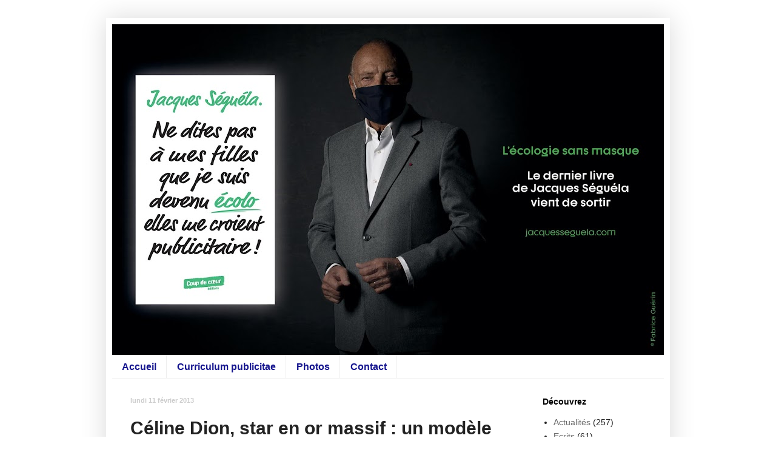

--- FILE ---
content_type: text/html; charset=UTF-8
request_url: http://www.jacques-seguela.com/2013/02/celine-dion-star-en-or-massif-un-modele.html
body_size: 11554
content:
<!DOCTYPE html>
<html class='v2' dir='ltr' xmlns='http://www.w3.org/1999/xhtml' xmlns:b='http://www.google.com/2005/gml/b' xmlns:data='http://www.google.com/2005/gml/data' xmlns:expr='http://www.google.com/2005/gml/expr'>
<head>
<link href='https://www.blogger.com/static/v1/widgets/335934321-css_bundle_v2.css' rel='stylesheet' type='text/css'/>
<meta content='IE=EmulateIE7' http-equiv='X-UA-Compatible'/>
<meta content='width=1100' name='viewport'/>
<meta content='text/html; charset=UTF-8' http-equiv='Content-Type'/>
<meta content='blogger' name='generator'/>
<link href='http://www.jacques-seguela.com/favicon.ico' rel='icon' type='image/x-icon'/>
<link href='http://www.jacques-seguela.com/2013/02/celine-dion-star-en-or-massif-un-modele.html' rel='canonical'/>
<link rel="alternate" type="application/atom+xml" title="Le site officiel de Jacques Séguéla - Atom" href="http://www.jacques-seguela.com/feeds/posts/default" />
<link rel="alternate" type="application/rss+xml" title="Le site officiel de Jacques Séguéla - RSS" href="http://www.jacques-seguela.com/feeds/posts/default?alt=rss" />
<link rel="service.post" type="application/atom+xml" title="Le site officiel de Jacques Séguéla - Atom" href="https://www.blogger.com/feeds/3391523709355981653/posts/default" />

<link rel="alternate" type="application/atom+xml" title="Le site officiel de Jacques Séguéla - Atom" href="http://www.jacques-seguela.com/feeds/2182184953839764365/comments/default" />
<!--Can't find substitution for tag [blog.ieCssRetrofitLinks]-->
<link href='https://blogger.googleusercontent.com/img/b/R29vZ2xl/AVvXsEgTjIlvkDQxvfH2_i9HwZADCkKef82REsJgHxNa1fCkpBLblg0Dlj3Zya2ja7Rt8TkjRjnbkZu1lbtpedU7W0fwqcBgro_1VsjzFffsASsjAxtFIXisSSPg_09mTxxEq_8_PgjEklRF0ixX/s640/feature-lg-whitebg.png' rel='image_src'/>
<meta content='http://www.jacques-seguela.com/2013/02/celine-dion-star-en-or-massif-un-modele.html' property='og:url'/>
<meta content='Céline Dion, star en or massif : un modèle à suivre pour les artistes français ?  ' property='og:title'/>
<meta content='Le site officiel de Jacques Séguéla' property='og:description'/>
<meta content='https://blogger.googleusercontent.com/img/b/R29vZ2xl/AVvXsEgTjIlvkDQxvfH2_i9HwZADCkKef82REsJgHxNa1fCkpBLblg0Dlj3Zya2ja7Rt8TkjRjnbkZu1lbtpedU7W0fwqcBgro_1VsjzFffsASsjAxtFIXisSSPg_09mTxxEq_8_PgjEklRF0ixX/w1200-h630-p-k-no-nu/feature-lg-whitebg.png' property='og:image'/>
<title>Le site officiel de Jacques Séguéla: Céline Dion, star en or massif : un modèle à suivre pour les artistes français ?  </title>
<style id='page-skin-1' type='text/css'><!--
/*
-----------------------------------------------
Blogger Template Style
Name:     Simple
Designer: Blogger
URL:      www.blogger.com
----------------------------------------------- */
/* Content
----------------------------------------------- */
body {
font: normal normal 14px Arial, Tahoma, Helvetica, FreeSans, sans-serif;
color: #222222;
background: #ffffff none no-repeat scroll center center;
padding: 0 40px 40px 40px;
}
html body .region-inner {
min-width: 0;
max-width: 100%;
width: auto;
}
h2 {
font-size: 22px;
}
a:link {
text-decoration:none;
color: #666666;
}
a:visited {
text-decoration:none;
color: #888888;
}
a:hover {
text-decoration:underline;
color: #999999;
}
.body-fauxcolumn-outer .fauxcolumn-inner {
background: transparent none repeat scroll top left;
_background-image: none;
}
.body-fauxcolumn-outer .cap-top {
position: absolute;
z-index: 1;
height: 400px;
width: 100%;
}
.body-fauxcolumn-outer .cap-top .cap-left {
width: 100%;
background: transparent none repeat-x scroll top left;
_background-image: none;
}
.content-outer {
-moz-box-shadow: 0 0 40px rgba(0, 0, 0, .15);
-webkit-box-shadow: 0 0 5px rgba(0, 0, 0, .15);
-goog-ms-box-shadow: 0 0 10px #333333;
box-shadow: 0 0 40px rgba(0, 0, 0, .15);
margin-bottom: 1px;
}
.content-inner {
padding: 10px 10px;
}
.content-inner {
background-color: #ffffff;
}
/* Header
----------------------------------------------- */
.header-outer {
background: #ffffff none repeat-x scroll 0 -400px;
_background-image: none;
}
.Header h1 {
font: normal normal 60px Arial, Tahoma, Helvetica, FreeSans, sans-serif;
color: #3399bb;
text-shadow: -1px -1px 1px rgba(0, 0, 0, .2);
}
.Header h1 a {
color: #3399bb;
}
.Header .description {
font-size: 140%;
color: #000000;
}
.header-inner .Header .titlewrapper {
padding: 22px 30px;
}
.header-inner .Header .descriptionwrapper {
padding: 0 30px;
}
/* Tabs
----------------------------------------------- */
.tabs-inner .section:first-child {
border-top: 1px solid #eeeeee;
}
.tabs-inner .section:first-child ul {
margin-top: -1px;
border-top: 1px solid #eeeeee;
border-left: 0 solid #eeeeee;
border-right: 0 solid #eeeeee;
}
.tabs-inner .widget ul {
background: #ffffff url(https://resources.blogblog.com/blogblog/data/1kt/simple/gradients_light.png) repeat-x scroll 0 -800px;
_background-image: none;
border-bottom: 1px solid #eeeeee;
margin-top: 0;
margin-left: -30px;
margin-right: -30px;
}
.tabs-inner .widget li a {
display: inline-block;
padding: .6em 1em;
font: normal bold 16px Arial, Tahoma, Helvetica, FreeSans, sans-serif;
color: #16168e;
border-left: 1px solid #ffffff;
border-right: 1px solid #eeeeee;
}
.tabs-inner .widget li:first-child a {
border-left: none;
}
.tabs-inner .widget li.selected a, .tabs-inner .widget li a:hover {
color: #16168e;
background-color: #ffffff;
text-decoration: none;
}
/* Columns
----------------------------------------------- */
.main-outer {
border-top: 0 solid transparent;
}
.fauxcolumn-left-outer .fauxcolumn-inner {
border-right: 1px solid transparent;
}
.fauxcolumn-right-outer .fauxcolumn-inner {
border-left: 1px solid transparent;
}
/* Headings
----------------------------------------------- */
div.widget > h2,
div.widget h2.title {
margin: 0 0 1em 0;
font: normal bold 14px Arial, Tahoma, Helvetica, FreeSans, sans-serif;
color: #000000;
}
/* Widgets
----------------------------------------------- */
.widget .zippy {
color: #999999;
text-shadow: 2px 2px 1px rgba(0, 0, 0, .1);
}
.widget .popular-posts ul {
list-style: none;
}
/* Posts
----------------------------------------------- */
h2.date-header {
font: normal bold 11px Arial, Tahoma, Helvetica, FreeSans, sans-serif;
}
.date-header span {
background-color: transparent;
color: #cccccc;
padding: inherit;
letter-spacing: inherit;
margin: inherit;
}
.main-inner {
padding-top: 30px;
padding-bottom: 30px;
}
.main-inner .column-center-inner {
padding: 0 15px;
}
.main-inner .column-center-inner .section {
margin: 0 15px;
}
.post {
margin: 0 0 25px 0;
}
h3.post-title, .comments h4 {
font: normal bold 30px Arial, Tahoma, Helvetica, FreeSans, sans-serif;
margin: .75em 0 0;
}
.post-body {
font-size: 110%;
line-height: 1.4;
position: relative;
}
.post-body img, .post-body .tr-caption-container, .Profile img, .Image img,
.BlogList .item-thumbnail img {
padding: 2px;
background: transparent;
border: 1px solid transparent;
-moz-box-shadow: 1px 1px 5px rgba(0, 0, 0, .1);
-webkit-box-shadow: 1px 1px 5px rgba(0, 0, 0, .1);
box-shadow: 1px 1px 5px rgba(0, 0, 0, .1);
}
.post-body img, .post-body .tr-caption-container {
padding: 5px;
}
.post-body .tr-caption-container {
color: transparent;
}
.post-body .tr-caption-container img {
padding: 0;
background: transparent;
border: none;
-moz-box-shadow: 0 0 0 rgba(0, 0, 0, .1);
-webkit-box-shadow: 0 0 0 rgba(0, 0, 0, .1);
box-shadow: 0 0 0 rgba(0, 0, 0, .1);
}
.post-header {
margin: 0 0 1.5em;
line-height: 1.6;
font-size: 90%;
}
.post-footer {
margin: 20px -2px 0;
padding: 5px 10px;
color: #666666;
background-color: #f9f9f9;
border-bottom: 1px solid #eeeeee;
line-height: 1.6;
font-size: 90%;
}
#comments .comment-author {
padding-top: 1.5em;
border-top: 1px solid transparent;
background-position: 0 1.5em;
}
#comments .comment-author:first-child {
padding-top: 0;
border-top: none;
}
.avatar-image-container {
margin: .2em 0 0;
}
#comments .avatar-image-container img {
border: 1px solid transparent;
}
/* Comments
----------------------------------------------- */
.comments .comments-content .icon.blog-author {
background-repeat: no-repeat;
background-image: url([data-uri]);
}
.comments .comments-content .loadmore a {
border-top: 1px solid #999999;
border-bottom: 1px solid #999999;
}
.comments .comment-thread.inline-thread {
background-color: #f9f9f9;
}
.comments .continue {
border-top: 2px solid #999999;
}
/* Accents
---------------------------------------------- */
.section-columns td.columns-cell {
border-left: 1px solid transparent;
}
.blog-pager {
background: transparent none no-repeat scroll top center;
}
.blog-pager-older-link, .home-link,
.blog-pager-newer-link {
background-color: #ffffff;
padding: 5px;
}
.footer-outer {
border-top: 0 dashed #bbbbbb;
}
/* Mobile
----------------------------------------------- */
body.mobile  {
background-size: auto;
}
.mobile .body-fauxcolumn-outer {
background: transparent none repeat scroll top left;
}
.mobile .body-fauxcolumn-outer .cap-top {
background-size: 100% auto;
}
.mobile .content-outer {
-webkit-box-shadow: 0 0 3px rgba(0, 0, 0, .15);
box-shadow: 0 0 3px rgba(0, 0, 0, .15);
}
.mobile .tabs-inner .widget ul {
margin-left: 0;
margin-right: 0;
}
.mobile .post {
margin: 0;
}
.mobile .main-inner .column-center-inner .section {
margin: 0;
}
.mobile .date-header span {
padding: 0.1em 10px;
margin: 0 -10px;
}
.mobile h3.post-title {
margin: 0;
}
.mobile .blog-pager {
background: transparent none no-repeat scroll top center;
}
.mobile .footer-outer {
border-top: none;
}
.mobile .main-inner, .mobile .footer-inner {
background-color: #ffffff;
}
.mobile-index-contents {
color: #222222;
}
.mobile-link-button {
background-color: #666666;
}
.mobile-link-button a:link, .mobile-link-button a:visited {
color: #ffffff;
}
.mobile .tabs-inner .section:first-child {
border-top: none;
}
.mobile .tabs-inner .PageList .widget-content {
background-color: #ffffff;
color: #16168e;
border-top: 1px solid #eeeeee;
border-bottom: 1px solid #eeeeee;
}
.mobile .tabs-inner .PageList .widget-content .pagelist-arrow {
border-left: 1px solid #eeeeee;
}
#navbar-iframe {height:0px;visibility:hidden;display:none}
--></style>
<style id='template-skin-1' type='text/css'><!--
body {
min-width: 930px;
}
.content-outer, .content-fauxcolumn-outer, .region-inner {
min-width: 930px;
max-width: 930px;
_width: 930px;
}
.main-inner .columns {
padding-left: 0px;
padding-right: 230px;
}
.main-inner .fauxcolumn-center-outer {
left: 0px;
right: 230px;
/* IE6 does not respect left and right together */
_width: expression(this.parentNode.offsetWidth -
parseInt("0px") -
parseInt("230px") + 'px');
}
.main-inner .fauxcolumn-left-outer {
width: 0px;
}
.main-inner .fauxcolumn-right-outer {
width: 230px;
}
.main-inner .column-left-outer {
width: 0px;
right: 100%;
margin-left: -0px;
}
.main-inner .column-right-outer {
width: 230px;
margin-right: -230px;
}
#layout {
min-width: 0;
}
#layout .content-outer {
min-width: 0;
width: 800px;
}
#layout .region-inner {
min-width: 0;
width: auto;
}
--></style>
<link href='https://www.blogger.com/dyn-css/authorization.css?targetBlogID=3391523709355981653&amp;zx=cc2c1f22-6bdb-4627-9563-c880ad5f425c' media='none' onload='if(media!=&#39;all&#39;)media=&#39;all&#39;' rel='stylesheet'/><noscript><link href='https://www.blogger.com/dyn-css/authorization.css?targetBlogID=3391523709355981653&amp;zx=cc2c1f22-6bdb-4627-9563-c880ad5f425c' rel='stylesheet'/></noscript>
<meta name='google-adsense-platform-account' content='ca-host-pub-1556223355139109'/>
<meta name='google-adsense-platform-domain' content='blogspot.com'/>

</head>
<body class='loading variant-pale'>
<div class='navbar no-items section' id='navbar'>
</div>
<div class='body-fauxcolumns'>
<div class='fauxcolumn-outer body-fauxcolumn-outer'>
<div class='cap-top'>
<div class='cap-left'></div>
<div class='cap-right'></div>
</div>
<div class='fauxborder-left'>
<div class='fauxborder-right'></div>
<div class='fauxcolumn-inner'>
</div>
</div>
<div class='cap-bottom'>
<div class='cap-left'></div>
<div class='cap-right'></div>
</div>
</div>
</div>
<div class='content'>
<div class='content-fauxcolumns'>
<div class='fauxcolumn-outer content-fauxcolumn-outer'>
<div class='cap-top'>
<div class='cap-left'></div>
<div class='cap-right'></div>
</div>
<div class='fauxborder-left'>
<div class='fauxborder-right'></div>
<div class='fauxcolumn-inner'>
</div>
</div>
<div class='cap-bottom'>
<div class='cap-left'></div>
<div class='cap-right'></div>
</div>
</div>
</div>
<div class='content-outer'>
<div class='content-cap-top cap-top'>
<div class='cap-left'></div>
<div class='cap-right'></div>
</div>
<div class='fauxborder-left content-fauxborder-left'>
<div class='fauxborder-right content-fauxborder-right'></div>
<div class='content-inner'>
<header>
<div class='header-outer'>
<div class='header-cap-top cap-top'>
<div class='cap-left'></div>
<div class='cap-right'></div>
</div>
<div class='fauxborder-left header-fauxborder-left'>
<div class='fauxborder-right header-fauxborder-right'></div>
<div class='region-inner header-inner'>
<div class='header section' id='header'><div class='widget Header' data-version='1' id='Header1'>
<div id='header-inner'>
<a href='http://www.jacques-seguela.com/' style='display: block'>
<img alt='Le site officiel de Jacques Séguéla' height='545px; ' id='Header1_headerimg' src='https://blogger.googleusercontent.com/img/b/R29vZ2xl/AVvXsEjNIjq4l0rgePam50HWKQyjPAW2YwZO7jwpWOR29hz0pnADaAXx-DgzdVme1t3xIt3JFJYlQBv0EG2liKQ24GZzmpmpPnuG0bNQsrGuvhBctAFp2-oHQQTsZRmtIuFl_YPnTUYBJYRvdwKx/s910/JSWEB2020.jpg' style='display: block' width='910px; '/>
</a>
</div>
</div></div>
</div>
</div>
<div class='header-cap-bottom cap-bottom'>
<div class='cap-left'></div>
<div class='cap-right'></div>
</div>
</div>
</header>
<div class='tabs-outer'>
<div class='tabs-cap-top cap-top'>
<div class='cap-left'></div>
<div class='cap-right'></div>
</div>
<div class='fauxborder-left tabs-fauxborder-left'>
<div class='fauxborder-right tabs-fauxborder-right'></div>
<div class='region-inner tabs-inner'>
<div class='tabs section' id='crosscol'><div class='widget PageList' data-version='1' id='PageList1'>
<h2>Pages</h2>
<div class='widget-content'>
<ul>
<li>
<a href='http://www.jacques-seguela.com/'>Accueil</a>
</li>
<li>
<a href='http://www.jacques-seguela.com/p/biographie.html'>Curriculum publicitae</a>
</li>
<li>
<a href='http://www.jacques-seguela.com/p/photos.html'>Photos</a>
</li>
<li>
<a href='http://www.jacques-seguela.com/p/contact.html'>Contact</a>
</li>
</ul>
<div class='clear'></div>
</div>
</div></div>
<div class='tabs no-items section' id='crosscol-overflow'></div>
</div>
</div>
<div class='tabs-cap-bottom cap-bottom'>
<div class='cap-left'></div>
<div class='cap-right'></div>
</div>
</div>
<div class='main-outer'>
<div class='main-cap-top cap-top'>
<div class='cap-left'></div>
<div class='cap-right'></div>
</div>
<div class='fauxborder-left main-fauxborder-left'>
<div class='fauxborder-right main-fauxborder-right'></div>
<div class='region-inner main-inner'>
<div class='columns fauxcolumns'>
<div class='fauxcolumn-outer fauxcolumn-center-outer'>
<div class='cap-top'>
<div class='cap-left'></div>
<div class='cap-right'></div>
</div>
<div class='fauxborder-left'>
<div class='fauxborder-right'></div>
<div class='fauxcolumn-inner'>
</div>
</div>
<div class='cap-bottom'>
<div class='cap-left'></div>
<div class='cap-right'></div>
</div>
</div>
<div class='fauxcolumn-outer fauxcolumn-left-outer'>
<div class='cap-top'>
<div class='cap-left'></div>
<div class='cap-right'></div>
</div>
<div class='fauxborder-left'>
<div class='fauxborder-right'></div>
<div class='fauxcolumn-inner'>
</div>
</div>
<div class='cap-bottom'>
<div class='cap-left'></div>
<div class='cap-right'></div>
</div>
</div>
<div class='fauxcolumn-outer fauxcolumn-right-outer'>
<div class='cap-top'>
<div class='cap-left'></div>
<div class='cap-right'></div>
</div>
<div class='fauxborder-left'>
<div class='fauxborder-right'></div>
<div class='fauxcolumn-inner'>
</div>
</div>
<div class='cap-bottom'>
<div class='cap-left'></div>
<div class='cap-right'></div>
</div>
</div>
<!-- corrects IE6 width calculation -->
<div class='columns-inner'>
<div class='column-center-outer'>
<div class='column-center-inner'>
<div class='main section' id='main'><div class='widget Blog' data-version='1' id='Blog1'>
<div class='blog-posts hfeed'>

          <div class="date-outer">
        
<h2 class='date-header'><span>lundi 11 février 2013</span></h2>

          <div class="date-posts">
        
<div class='post-outer'>
<div class='post hentry' itemscope='itemscope' itemtype='http://schema.org/BlogPosting'>
<a name='2182184953839764365'></a>
<h3 class='post-title entry-title' itemprop='name'>
Céline Dion, star en or massif : un modèle à suivre pour les artistes français ?  
</h3>
<div class='post-header'>
<div class='post-header-line-1'></div>
</div>
<div class='post-body entry-content' id='post-body-2182184953839764365' itemprop='articleBody'>
<div class="separator" style="clear: both; text-align: justify;">
<b><br /></b></div>
<div class="separator" style="clear: both; text-align: justify;">
<b>ATLANTICO:</b></div>
<div>
<div style="text-align: justify;">
<b><br /></b></div>
</div>
<div style="text-align: justify;">
<b>Céline Dion a vendu plus de 220 millions de disques à travers le monde. Vendredi, la chanteuse québécoise faisait partie de la liste des nominés dans la catégorie "meilleure artiste féminine" des 28e Victoires de la musique.</b></div>
<div style="text-align: justify;">
<br /></div>
<div class="separator" style="clear: both; text-align: justify;">
<a href="https://blogger.googleusercontent.com/img/b/R29vZ2xl/AVvXsEgTjIlvkDQxvfH2_i9HwZADCkKef82REsJgHxNa1fCkpBLblg0Dlj3Zya2ja7Rt8TkjRjnbkZu1lbtpedU7W0fwqcBgro_1VsjzFffsASsjAxtFIXisSSPg_09mTxxEq_8_PgjEklRF0ixX/s1600/feature-lg-whitebg.png" imageanchor="1" style="margin-left: 1em; margin-right: 1em;"><img border="0" height="334" src="https://blogger.googleusercontent.com/img/b/R29vZ2xl/AVvXsEgTjIlvkDQxvfH2_i9HwZADCkKef82REsJgHxNa1fCkpBLblg0Dlj3Zya2ja7Rt8TkjRjnbkZu1lbtpedU7W0fwqcBgro_1VsjzFffsASsjAxtFIXisSSPg_09mTxxEq_8_PgjEklRF0ixX/s640/feature-lg-whitebg.png" width="640" /></a></div>
<div style="text-align: justify;">
<br /></div>
<div style="text-align: justify;">
<b>Atlantico : Le succès de Céline Dion, qui a vendu plus de 220 millions de disques à travers le monde, s'inscrit dans le temps. Quel est son secret ?</b></div>
<div style="text-align: justify;">
<br /></div>
<div style="text-align: justify;">
<b>Jacques Séguéla </b>: Sa vie est un peu un conte de Noël. Toute star est un fabricant de story-telling, comme Hollywood l&#8217;a inventé. Céline Dion est l&#8217;antithèse de Lady-Gaga comme Woody Allen l&#8217;a défini : &#171; être là où il faut quand il ne faut pas, et là où il ne faut pas quand il le faut &#187;. C&#8217;est une star à l&#8217;ancienne, fabrication à la Hollywoodienne et donc qui sait comment durer. En effet, Lady-Gaga qui, elle, a brillé instantanément avec des tubes qui se sont enchaînés. Malheureusement, ce type de carrière éclair laisse sceptique les professionnels qui ne lui promettent d&#8217;ailleurs pas une carrière sur la durée.</div>
<div style="text-align: justify;">
<br /></div>
<div style="text-align: justify;">
Les éléments à réunir afin d&#8217;obtenir un succès sur le long terme sont nombreux :</div>
<div style="text-align: justify;">
<br /></div>
<div style="text-align: justify;">
<b>Le produit, le talent.</b> Tous ceux qui ont créé Hollywood avaient un vrai talent, un talent affirmé dans leur métier. Celui de la chanteuse est d&#8217;avoir une puissance et une personnalité vocale telle que Céline Dion, Frank Sinatra, ou Johnny Hallyday pour la France l&#8217;ont. De plus, elle a utilisé toutes les variétés de la musique, a ouvert la gamme de ses fans avec la pop, le classique.</div>
<div style="text-align: justify;">
<br /></div>
<div style="text-align: justify;">
<b>Le positionnement.</b> &#171; Deviens ce que tu es &#187;. Dès le départ, c&#8217;est ce qu&#8217;a fait la canadienne : elle est la femme (pas la maîtresse), la mère (pas la jet setteuse), la fidélité (pas les coups de cœur). Tout cela est très classique mais porté à son paroxysme, celui assure une continuité dans le succès.</div>
<div style="text-align: justify;">
<br /></div>
<div style="text-align: justify;">
<br /></div>
<div style="text-align: justify;">
<b>Le look.</b> Il a été créé entre 1986 et 1989, sept ans après son premier titre en 1981. Son look est classique avec un rien de modernité. Ce sera la robe Chanel, pas la Gauthier. Lady Gaga l&#8217;a fait avant même de débuter une véritable carrière. Son excentricité est plus susceptible de lasser. On note également que d&#8217;une certaine manière, elle n&#8217;a pas d&#8217;âge. Ne tente ni d&#8217;user de stratagème afin de paraître plus jeune, ni de séduire à n&#8217;importe quel prix. Elle reste assez lisse, traditionnelle jusque dans son style pour ne pas perdre ses fans.</div>
<div style="text-align: justify;">
<br /></div>
<div style="text-align: justify;">
<b>La chance.</b> Sa victoire pour la Suisse à l&#8217;Eurovision en 1988 l&#8217;a faite instantanément démarrer dans le milieu de la musique internationale, et cette performance reste à ce jour le dernier succès chanté en français à cet événement. En 1986, elle vend 50000 disques, puis elle signe chez CBS se dirigeant alors vers les professionnels. En 1995, elle vend 10 millions de disques. Une occasion qui ne se serait peut-être pas présentée sans l&#8217;Eurovision. Depuis 2002, c&#8217;est Las Vegas. Là-bas, on lui offre cinq ans de scènes. Quatre mille personnes par soir, quatre soirs par semaines et ce pendant cinq ans&#8230;</div>
<div style="text-align: justify;">
<br /></div>
<div style="text-align: justify;">
<b>Pour durer :</b> parler quand on a quelque chose à vendre. Il faut économiser ses parutions et quand on s&#8217;attaque à elle, elle se contente d&#8217;ignorer les remarques. Elle prône la modernité. Et elle s&#8217;est, certes arrêtée pendant deux ans lors du cancer de son mari et pour être auprès de sa famille, mais elle reste présente avec sa musique et ses produits dérivés tels que son parfum.</div>
<div style="text-align: justify;">
<br /></div>
<div style="text-align: justify;">
<b>Elle est populaire sans être people.</b></div>
<div style="text-align: justify;">
<br /></div>
<div style="text-align: justify;">
<b>Sa méthode peut-elle servir de modèle aux chanteurs français ? </b></div>
<div style="text-align: justify;">
<br /></div>
<div style="text-align: justify;">
Il faut que les jeunes restent dans la tradition, l&#8217;honnêteté. Seul Johnny Hallyday qui a commencé en étant Madonna et finit en étant Céline Dion déroge à la règle. Une carrière se construit avec le temps. La clientèle se gagne pas à pas. Céline Dion, elle, aura mis sept ans à construire sa carrière. Encore une fois, en France, on veut que la vedette devienne star dans l&#8217;année, ainsi on gâche le potentiel de certains d&#8217;entre eux qui ont grillés les étapes alors que s&#8217;ils avaient pris leur temps, ils auraient sans doute pu durer.</div>
<div>
<div style="text-align: justify;">
<br /></div>
<div style="text-align: justify;">
<b>Elle semble avoir totalement assumé le fait de vendre sous le label "Céline Dion" avant tout un "produit musical". Les chanteurs français sont-ils rétifs à ce type d'approche ?</b></div>
<div style="text-align: justify;">
<br /></div>
<div style="text-align: justify;">
Non, tout artiste créé pour vendre. C&#8217;est vrai pour les peintres, les écrivains, les chanteurs. Le mot d&#8217;ordre, pas d&#8217;hypocrisie. Cela dit tous ne se soumettent pas aux méthodes de marketing. Le grand talent, c&#8217;est de les assimiler, de savoir se diversifier, sans jamais que cela n&#8217;atteigne leur intégrité.</div>
<div style="text-align: justify;">
<br /></div>
<div style="text-align: justify;">
<b>Devenir une star internationale nécessite-t-il de transiger avec certains principes afin de mieux vendre son image ?</b></div>
<div style="text-align: justify;">
<br /></div>
<div style="text-align: justify;">
Il s&#8217;agit de ne pas jouer un jeu qui n&#8217;est pas le sien. Pour vendre son image, nul besoin de mettre de côté ses valeurs. Ne pas en rajouter mais être en cohérence avec soi-même, son époque, être constant même si chaque disque doit évoluer. L&#8217;âme, elle, ne doit pas bouger.</div>
<div style="text-align: justify;">
<br /></div>
<div style="text-align: justify;">
<b>La mode depuis maintenant quelques années est aux chanteurs et aux groupes qui chantent en anglais. Phoenix, Daft Punk, David Ghetta sont connus pour leurs albums exclusivement anglophones. Au contraire, d'autres ne chantent qu'en français mais semblent ne pas vraiment décoller sur la scène mondiale. Chanter uniquement en français n'est-il pas un frein pour percer dans le milieu ? </b></div>
<div style="text-align: justify;">
<br /></div>
<div style="text-align: justify;">
Céline Dion a appris l&#8217;anglais quand elle a eu à peu près 20 ans. Un effort que trop d&#8217;artistes français rechignent à faire. Ainsi elle a su s&#8217;adapter pour toucher un public plus large. <b>Elle a enchaîné un tube en français avec un autre en anglais pour s&#8217;installer internationalement.</b> Bien sûr, on peut choisir de ne chanter qu&#8217;en français. On peut se limiter à son public au niveau national mais sur la quantité de gens potentiellement fan est largement affaibli. C&#8217;est un choix.</div>
<div style="text-align: justify;">
<br /></div>
<div style="text-align: justify;">
<br /></div>
<div style="text-align: justify;">
<br /></div>
</div>
<div style='clear: both;'></div>
</div>
<div class='post-footer'>
<div class='post-footer-line post-footer-line-1'><span class='post-author vcard'>
</span>
<span class='post-timestamp'>
</span>
<span class='post-comment-link'>
</span>
<span class='post-icons'>
</span>
<div class='post-share-buttons goog-inline-block'>
<a class='goog-inline-block share-button sb-email' href='https://www.blogger.com/share-post.g?blogID=3391523709355981653&postID=2182184953839764365&target=email' target='_blank' title='Envoyer par e-mail'><span class='share-button-link-text'>Envoyer par e-mail</span></a><a class='goog-inline-block share-button sb-blog' href='https://www.blogger.com/share-post.g?blogID=3391523709355981653&postID=2182184953839764365&target=blog' onclick='window.open(this.href, "_blank", "height=270,width=475"); return false;' target='_blank' title='BlogThis!'><span class='share-button-link-text'>BlogThis!</span></a><a class='goog-inline-block share-button sb-twitter' href='https://www.blogger.com/share-post.g?blogID=3391523709355981653&postID=2182184953839764365&target=twitter' target='_blank' title='Partager sur X'><span class='share-button-link-text'>Partager sur X</span></a><a class='goog-inline-block share-button sb-facebook' href='https://www.blogger.com/share-post.g?blogID=3391523709355981653&postID=2182184953839764365&target=facebook' onclick='window.open(this.href, "_blank", "height=430,width=640"); return false;' target='_blank' title='Partager sur Facebook'><span class='share-button-link-text'>Partager sur Facebook</span></a><a class='goog-inline-block share-button sb-pinterest' href='https://www.blogger.com/share-post.g?blogID=3391523709355981653&postID=2182184953839764365&target=pinterest' target='_blank' title='Partager sur Pinterest'><span class='share-button-link-text'>Partager sur Pinterest</span></a>
</div>
</div>
<div class='post-footer-line post-footer-line-2'><span class='post-labels'>
Libellés :
<a href='http://www.jacques-seguela.com/search/label/Actualit%C3%A9s' rel='tag'>Actualités</a>
</span>
</div>
<div class='post-footer-line post-footer-line-3'><span class='post-location'>
</span>
</div>
</div>
</div>
<div class='comments' id='comments'>
<a name='comments'></a>
<h4>Aucun commentaire:</h4>
<div id='Blog1_comments-block-wrapper'>
<dl class='avatar-comment-indent' id='comments-block'>
</dl>
</div>
<p class='comment-footer'>
<div class='comment-form'>
<a name='comment-form'></a>
<h4 id='comment-post-message'>Enregistrer un commentaire</h4>
<p>
</p>
<a href='https://www.blogger.com/comment/frame/3391523709355981653?po=2182184953839764365&hl=fr&saa=85391&origin=http://www.jacques-seguela.com' id='comment-editor-src'></a>
<iframe allowtransparency='true' class='blogger-iframe-colorize blogger-comment-from-post' frameborder='0' height='410px' id='comment-editor' name='comment-editor' src='' width='100%'></iframe>
<script src='https://www.blogger.com/static/v1/jsbin/2830521187-comment_from_post_iframe.js' type='text/javascript'></script>
<script type='text/javascript'>
      BLOG_CMT_createIframe('https://www.blogger.com/rpc_relay.html');
    </script>
</div>
</p>
</div>
</div>

        </div></div>
      
</div>
<div class='blog-pager' id='blog-pager'>
<span id='blog-pager-newer-link'>
<a class='blog-pager-newer-link' href='http://www.jacques-seguela.com/2013/02/bfm-virginie-martin-et-jacques-seguela.html' id='Blog1_blog-pager-newer-link' title='Article plus récent'>Article plus récent</a>
</span>
<span id='blog-pager-older-link'>
<a class='blog-pager-older-link' href='http://www.jacques-seguela.com/2013/01/luc-ferry-et-jacques-seguela-le-face.html' id='Blog1_blog-pager-older-link' title='Article plus ancien'>Article plus ancien</a>
</span>
<a class='home-link' href='http://www.jacques-seguela.com/'>Accueil</a>
</div>
<div class='clear'></div>
<div class='post-feeds'>
<div class='feed-links'>
Inscription à :
<a class='feed-link' href='http://www.jacques-seguela.com/feeds/2182184953839764365/comments/default' target='_blank' type='application/atom+xml'>Publier les commentaires (Atom)</a>
</div>
</div>
</div></div>
</div>
</div>
<div class='column-left-outer'>
<div class='column-left-inner'>
<aside>
</aside>
</div>
</div>
<div class='column-right-outer'>
<div class='column-right-inner'>
<aside>
<div class='sidebar section' id='sidebar-right-1'><div class='widget Label' data-version='1' id='Label1'>
<h2>Découvrez</h2>
<div class='widget-content list-label-widget-content'>
<ul>
<li>
<a dir='ltr' href='http://www.jacques-seguela.com/search/label/Actualit%C3%A9s'>Actualités</a>
<span dir='ltr'>(257)</span>
</li>
<li>
<a dir='ltr' href='http://www.jacques-seguela.com/search/label/Ecrits'>Ecrits</a>
<span dir='ltr'>(61)</span>
</li>
<li>
<a dir='ltr' href='http://www.jacques-seguela.com/search/label/M%C3%A9dia'>Média</a>
<span dir='ltr'>(38)</span>
</li>
<li>
<a dir='ltr' href='http://www.jacques-seguela.com/search/label/Politique'>Politique</a>
<span dir='ltr'>(80)</span>
</li>
<li>
<a dir='ltr' href='http://www.jacques-seguela.com/search/label/Publicit%C3%A9'>Publicité</a>
<span dir='ltr'>(68)</span>
</li>
</ul>
<div class='clear'></div>
</div>
</div><div class='widget BlogSearch' data-version='1' id='BlogSearch1'>
<h2 class='title'>Recherche</h2>
<div class='widget-content'>
<div id='BlogSearch1_form'>
<form action='http://www.jacques-seguela.com/search' class='gsc-search-box' target='_top'>
<table cellpadding='0' cellspacing='0' class='gsc-search-box'>
<tbody>
<tr>
<td class='gsc-input'>
<input autocomplete='off' class='gsc-input' name='q' size='10' title='search' type='text' value=''/>
</td>
<td class='gsc-search-button'>
<input class='gsc-search-button' title='search' type='submit' value='Rechercher'/>
</td>
</tr>
</tbody>
</table>
</form>
</div>
</div>
<div class='clear'></div>
</div><div class='widget HTML' data-version='1' id='HTML1'>
<h2 class='title'>Havas sur Twitter</h2>
<div class='widget-content'>
<script charset="utf-8" src="http://widgets.twimg.com/j/2/widget.js"></script>
<script>
new TWTR.Widget({
  version: 2,
  type: 'profile',
  rpp: 4,
  interval: 30000,
  width: 190,
  height: 200,
  theme: {
    shell: {
      background: '#d4d2d4',
      color: '#000000'
    },
    tweets: {
      background: '#f5f2f5',
      color: '#000000',
      links: '#eb0707'
    }
  },
  features: {
    scrollbar: false,
    loop: false,
    live: false,
    behavior: 'all'
  }
}).render().setUser('HavasGroup').start();
</script>
</div>
<div class='clear'></div>
</div></div>
</aside>
</div>
</div>
</div>
<div style='clear: both'></div>
<!-- columns -->
</div>
<!-- main -->
</div>
</div>
<div class='main-cap-bottom cap-bottom'>
<div class='cap-left'></div>
<div class='cap-right'></div>
</div>
</div>
<footer>
<div class='footer-outer'>
<div class='footer-cap-top cap-top'>
<div class='cap-left'></div>
<div class='cap-right'></div>
</div>
<div class='fauxborder-left footer-fauxborder-left'>
<div class='fauxborder-right footer-fauxborder-right'></div>
<div class='region-inner footer-inner'>
<div class='foot no-items section' id='footer-1'></div>
<table border='0' cellpadding='0' cellspacing='0' class='section-columns columns-2'>
<tbody>
<tr>
<td class='first columns-cell'>
<div class='foot no-items section' id='footer-2-1'></div>
</td>
<td class='columns-cell'>
<div class='foot no-items section' id='footer-2-2'></div>
</td>
</tr>
</tbody>
</table>
<!-- outside of the include in order to lock Attribution widget -->
<div class='foot section' id='footer-3'><div class='widget Attribution' data-version='1' id='Attribution1'>
<div class='widget-content' style='text-align: center;'>
Copyright &#169; 2012 - 2017 - Jacques Séguéla. Tous droits réservés.. Thème Simple. Fourni par <a href='https://www.blogger.com' target='_blank'>Blogger</a>.
</div>
<div class='clear'></div>
</div></div>
</div>
</div>
<div class='footer-cap-bottom cap-bottom'>
<div class='cap-left'></div>
<div class='cap-right'></div>
</div>
</div>
</footer>
<!-- content -->
</div>
</div>
<div class='content-cap-bottom cap-bottom'>
<div class='cap-left'></div>
<div class='cap-right'></div>
</div>
</div>
</div>
<script type='text/javascript'>
    window.setTimeout(function() {
        document.body.className = document.body.className.replace('loading', '');
      }, 10);
  </script>

<script type="text/javascript" src="https://www.blogger.com/static/v1/widgets/2028843038-widgets.js"></script>
<script type='text/javascript'>
window['__wavt'] = 'AOuZoY41sIm6dKLdH7GzEtebr7c8MUV8vA:1769788387234';_WidgetManager._Init('//www.blogger.com/rearrange?blogID\x3d3391523709355981653','//www.jacques-seguela.com/2013/02/celine-dion-star-en-or-massif-un-modele.html','3391523709355981653');
_WidgetManager._SetDataContext([{'name': 'blog', 'data': {'blogId': '3391523709355981653', 'title': 'Le site officiel de Jacques S\xe9gu\xe9la', 'url': 'http://www.jacques-seguela.com/2013/02/celine-dion-star-en-or-massif-un-modele.html', 'canonicalUrl': 'http://www.jacques-seguela.com/2013/02/celine-dion-star-en-or-massif-un-modele.html', 'homepageUrl': 'http://www.jacques-seguela.com/', 'searchUrl': 'http://www.jacques-seguela.com/search', 'canonicalHomepageUrl': 'http://www.jacques-seguela.com/', 'blogspotFaviconUrl': 'http://www.jacques-seguela.com/favicon.ico', 'bloggerUrl': 'https://www.blogger.com', 'hasCustomDomain': true, 'httpsEnabled': false, 'enabledCommentProfileImages': true, 'gPlusViewType': 'FILTERED_POSTMOD', 'adultContent': false, 'analyticsAccountNumber': '', 'encoding': 'UTF-8', 'locale': 'fr', 'localeUnderscoreDelimited': 'fr', 'languageDirection': 'ltr', 'isPrivate': false, 'isMobile': false, 'isMobileRequest': false, 'mobileClass': '', 'isPrivateBlog': false, 'isDynamicViewsAvailable': true, 'feedLinks': '\x3clink rel\x3d\x22alternate\x22 type\x3d\x22application/atom+xml\x22 title\x3d\x22Le site officiel de Jacques S\xe9gu\xe9la - Atom\x22 href\x3d\x22http://www.jacques-seguela.com/feeds/posts/default\x22 /\x3e\n\x3clink rel\x3d\x22alternate\x22 type\x3d\x22application/rss+xml\x22 title\x3d\x22Le site officiel de Jacques S\xe9gu\xe9la - RSS\x22 href\x3d\x22http://www.jacques-seguela.com/feeds/posts/default?alt\x3drss\x22 /\x3e\n\x3clink rel\x3d\x22service.post\x22 type\x3d\x22application/atom+xml\x22 title\x3d\x22Le site officiel de Jacques S\xe9gu\xe9la - Atom\x22 href\x3d\x22https://www.blogger.com/feeds/3391523709355981653/posts/default\x22 /\x3e\n\n\x3clink rel\x3d\x22alternate\x22 type\x3d\x22application/atom+xml\x22 title\x3d\x22Le site officiel de Jacques S\xe9gu\xe9la - Atom\x22 href\x3d\x22http://www.jacques-seguela.com/feeds/2182184953839764365/comments/default\x22 /\x3e\n', 'meTag': '', 'adsenseHostId': 'ca-host-pub-1556223355139109', 'adsenseHasAds': false, 'adsenseAutoAds': false, 'boqCommentIframeForm': true, 'loginRedirectParam': '', 'view': '', 'dynamicViewsCommentsSrc': '//www.blogblog.com/dynamicviews/4224c15c4e7c9321/js/comments.js', 'dynamicViewsScriptSrc': '//www.blogblog.com/dynamicviews/488fc340cdb1c4a9', 'plusOneApiSrc': 'https://apis.google.com/js/platform.js', 'disableGComments': true, 'interstitialAccepted': false, 'sharing': {'platforms': [{'name': 'Obtenir le lien', 'key': 'link', 'shareMessage': 'Obtenir le lien', 'target': ''}, {'name': 'Facebook', 'key': 'facebook', 'shareMessage': 'Partager sur Facebook', 'target': 'facebook'}, {'name': 'BlogThis!', 'key': 'blogThis', 'shareMessage': 'BlogThis!', 'target': 'blog'}, {'name': 'X', 'key': 'twitter', 'shareMessage': 'Partager sur X', 'target': 'twitter'}, {'name': 'Pinterest', 'key': 'pinterest', 'shareMessage': 'Partager sur Pinterest', 'target': 'pinterest'}, {'name': 'E-mail', 'key': 'email', 'shareMessage': 'E-mail', 'target': 'email'}], 'disableGooglePlus': true, 'googlePlusShareButtonWidth': 0, 'googlePlusBootstrap': '\x3cscript type\x3d\x22text/javascript\x22\x3ewindow.___gcfg \x3d {\x27lang\x27: \x27fr\x27};\x3c/script\x3e'}, 'hasCustomJumpLinkMessage': false, 'jumpLinkMessage': 'Lire la suite', 'pageType': 'item', 'postId': '2182184953839764365', 'postImageThumbnailUrl': 'https://blogger.googleusercontent.com/img/b/R29vZ2xl/AVvXsEgTjIlvkDQxvfH2_i9HwZADCkKef82REsJgHxNa1fCkpBLblg0Dlj3Zya2ja7Rt8TkjRjnbkZu1lbtpedU7W0fwqcBgro_1VsjzFffsASsjAxtFIXisSSPg_09mTxxEq_8_PgjEklRF0ixX/s72-c/feature-lg-whitebg.png', 'postImageUrl': 'https://blogger.googleusercontent.com/img/b/R29vZ2xl/AVvXsEgTjIlvkDQxvfH2_i9HwZADCkKef82REsJgHxNa1fCkpBLblg0Dlj3Zya2ja7Rt8TkjRjnbkZu1lbtpedU7W0fwqcBgro_1VsjzFffsASsjAxtFIXisSSPg_09mTxxEq_8_PgjEklRF0ixX/s640/feature-lg-whitebg.png', 'pageName': 'C\xe9line Dion, star en or massif : un mod\xe8le \xe0 suivre pour les artistes fran\xe7ais ?  ', 'pageTitle': 'Le site officiel de Jacques S\xe9gu\xe9la: C\xe9line Dion, star en or massif : un mod\xe8le \xe0 suivre pour les artistes fran\xe7ais ?  ', 'metaDescription': ''}}, {'name': 'features', 'data': {}}, {'name': 'messages', 'data': {'edit': 'Modifier', 'linkCopiedToClipboard': 'Lien copi\xe9 dans le presse-papiers\xa0!', 'ok': 'OK', 'postLink': 'Publier le lien'}}, {'name': 'template', 'data': {'name': 'custom', 'localizedName': 'Personnaliser', 'isResponsive': false, 'isAlternateRendering': false, 'isCustom': true, 'variant': 'pale', 'variantId': 'pale'}}, {'name': 'view', 'data': {'classic': {'name': 'classic', 'url': '?view\x3dclassic'}, 'flipcard': {'name': 'flipcard', 'url': '?view\x3dflipcard'}, 'magazine': {'name': 'magazine', 'url': '?view\x3dmagazine'}, 'mosaic': {'name': 'mosaic', 'url': '?view\x3dmosaic'}, 'sidebar': {'name': 'sidebar', 'url': '?view\x3dsidebar'}, 'snapshot': {'name': 'snapshot', 'url': '?view\x3dsnapshot'}, 'timeslide': {'name': 'timeslide', 'url': '?view\x3dtimeslide'}, 'isMobile': false, 'title': 'C\xe9line Dion, star en or massif : un mod\xe8le \xe0 suivre pour les artistes fran\xe7ais ?  ', 'description': 'Le site officiel de Jacques S\xe9gu\xe9la', 'featuredImage': 'https://blogger.googleusercontent.com/img/b/R29vZ2xl/AVvXsEgTjIlvkDQxvfH2_i9HwZADCkKef82REsJgHxNa1fCkpBLblg0Dlj3Zya2ja7Rt8TkjRjnbkZu1lbtpedU7W0fwqcBgro_1VsjzFffsASsjAxtFIXisSSPg_09mTxxEq_8_PgjEklRF0ixX/s640/feature-lg-whitebg.png', 'url': 'http://www.jacques-seguela.com/2013/02/celine-dion-star-en-or-massif-un-modele.html', 'type': 'item', 'isSingleItem': true, 'isMultipleItems': false, 'isError': false, 'isPage': false, 'isPost': true, 'isHomepage': false, 'isArchive': false, 'isLabelSearch': false, 'postId': 2182184953839764365}}]);
_WidgetManager._RegisterWidget('_HeaderView', new _WidgetInfo('Header1', 'header', document.getElementById('Header1'), {}, 'displayModeFull'));
_WidgetManager._RegisterWidget('_PageListView', new _WidgetInfo('PageList1', 'crosscol', document.getElementById('PageList1'), {'title': 'Pages', 'links': [{'isCurrentPage': false, 'href': 'http://www.jacques-seguela.com/', 'title': 'Accueil'}, {'isCurrentPage': false, 'href': 'http://www.jacques-seguela.com/p/biographie.html', 'id': '5772442331798950829', 'title': 'Curriculum publicitae'}, {'isCurrentPage': false, 'href': 'http://www.jacques-seguela.com/p/photos.html', 'id': '635771245093123917', 'title': 'Photos'}, {'isCurrentPage': false, 'href': 'http://www.jacques-seguela.com/p/contact.html', 'id': '498193724867721400', 'title': 'Contact'}], 'mobile': false, 'showPlaceholder': true, 'hasCurrentPage': false}, 'displayModeFull'));
_WidgetManager._RegisterWidget('_BlogView', new _WidgetInfo('Blog1', 'main', document.getElementById('Blog1'), {'cmtInteractionsEnabled': false, 'lightboxEnabled': true, 'lightboxModuleUrl': 'https://www.blogger.com/static/v1/jsbin/1451988073-lbx__fr.js', 'lightboxCssUrl': 'https://www.blogger.com/static/v1/v-css/828616780-lightbox_bundle.css'}, 'displayModeFull'));
_WidgetManager._RegisterWidget('_LabelView', new _WidgetInfo('Label1', 'sidebar-right-1', document.getElementById('Label1'), {}, 'displayModeFull'));
_WidgetManager._RegisterWidget('_BlogSearchView', new _WidgetInfo('BlogSearch1', 'sidebar-right-1', document.getElementById('BlogSearch1'), {}, 'displayModeFull'));
_WidgetManager._RegisterWidget('_HTMLView', new _WidgetInfo('HTML1', 'sidebar-right-1', document.getElementById('HTML1'), {}, 'displayModeFull'));
_WidgetManager._RegisterWidget('_AttributionView', new _WidgetInfo('Attribution1', 'footer-3', document.getElementById('Attribution1'), {}, 'displayModeFull'));
</script>
</body>
</html>